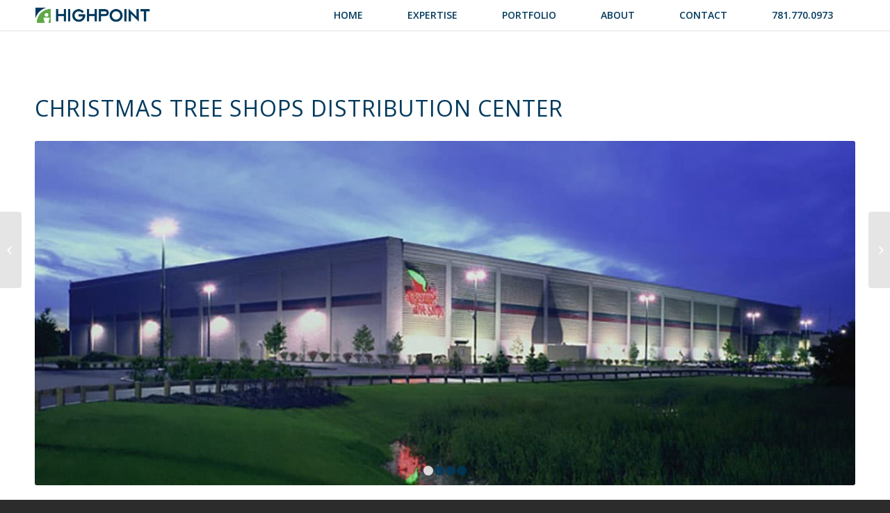

--- FILE ---
content_type: text/html; charset=UTF-8
request_url: https://highpointeng.com/portfolio-item/christmas-tree-shops-distribution-center/
body_size: 11620
content:
<!DOCTYPE html>
<html lang="en-US" class="html_stretched responsive av-preloader-disabled av-default-lightbox  html_header_top html_logo_left html_main_nav_header html_menu_right html_slim html_header_sticky html_header_shrinking html_mobile_menu_tablet html_header_searchicon_disabled html_content_align_center html_header_unstick_top_disabled html_header_stretch_disabled html_av-overlay-side html_av-overlay-side-classic html_av-submenu-noclone html_entry_id_1575 av-no-preview html_text_menu_active ">

<head>
	<meta charset="UTF-8" />
	<!-- Google tag (gtag.js) -->
	<script async src="https://www.googletagmanager.com/gtag/js?id=G-DG1JW6YM3W"></script>
	<script>
	window.dataLayer = window.dataLayer || [];

	function gtag() {
		dataLayer.push(arguments);
	}
	gtag('js', new Date());

	gtag('config', 'G-DG1JW6YM3W');
	</script>
	

	<!-- mobile setting -->
	<meta name="viewport" content="width=device-width, initial-scale=1, maximum-scale=1">

	<!-- Scripts/CSS and wp_head hook -->
	<meta name='robots' content='index, follow, max-image-preview:large, max-snippet:-1, max-video-preview:-1' />
	<style>img:is([sizes="auto" i], [sizes^="auto," i]) { contain-intrinsic-size: 3000px 1500px }</style>
	
	<!-- This site is optimized with the Yoast SEO plugin v26.7 - https://yoast.com/wordpress/plugins/seo/ -->
	<title>Portfolio - Christmas Tree Shops Distribution Center - Highpoint</title>
	<meta name="description" content="Christmas Tree Shops is a multi-phased, one-million sf central distribution facility located in Middleborough, Massachusetts. Click to find out more." />
	<link rel="canonical" href="https://highpointeng.com/portfolio-item/christmas-tree-shops-distribution-center/" />
	<meta property="og:locale" content="en_US" />
	<meta property="og:type" content="article" />
	<meta property="og:title" content="Portfolio - Christmas Tree Shops Distribution Center - Highpoint" />
	<meta property="og:description" content="Christmas Tree Shops is a multi-phased, one-million sf central distribution facility located in Middleborough, Massachusetts. Click to find out more." />
	<meta property="og:url" content="https://highpointeng.com/portfolio-item/christmas-tree-shops-distribution-center/" />
	<meta property="og:site_name" content="Highpoint Engineering" />
	<meta property="article:publisher" content="https://www.facebook.com/Highpoint-Engineering-Inc-177723838939024/" />
	<meta property="article:modified_time" content="2025-06-30T20:55:07+00:00" />
	<meta property="og:image" content="https://highpointeng.com/wp-content/uploads/2022/08/image_cropped_ChristmasTree.jpg" />
	<meta property="og:image:width" content="1500" />
	<meta property="og:image:height" content="630" />
	<meta property="og:image:type" content="image/jpeg" />
	<meta name="twitter:card" content="summary_large_image" />
	<meta name="twitter:label1" content="Est. reading time" />
	<meta name="twitter:data1" content="2 minutes" />
	<script type="application/ld+json" class="yoast-schema-graph">{"@context":"https://schema.org","@graph":[{"@type":"WebPage","@id":"https://highpointeng.com/portfolio-item/christmas-tree-shops-distribution-center/","url":"https://highpointeng.com/portfolio-item/christmas-tree-shops-distribution-center/","name":"Portfolio - Christmas Tree Shops Distribution Center - Highpoint","isPartOf":{"@id":"https://highpointeng.com/#website"},"primaryImageOfPage":{"@id":"https://highpointeng.com/portfolio-item/christmas-tree-shops-distribution-center/#primaryimage"},"image":{"@id":"https://highpointeng.com/portfolio-item/christmas-tree-shops-distribution-center/#primaryimage"},"thumbnailUrl":"https://highpointeng.com/wp-content/uploads/2022/08/image_cropped_ChristmasTree.jpg","datePublished":"2022-09-29T20:11:47+00:00","dateModified":"2025-06-30T20:55:07+00:00","description":"Christmas Tree Shops is a multi-phased, one-million sf central distribution facility located in Middleborough, Massachusetts. Click to find out more.","breadcrumb":{"@id":"https://highpointeng.com/portfolio-item/christmas-tree-shops-distribution-center/#breadcrumb"},"inLanguage":"en-US","potentialAction":[{"@type":"ReadAction","target":["https://highpointeng.com/portfolio-item/christmas-tree-shops-distribution-center/"]}]},{"@type":"ImageObject","inLanguage":"en-US","@id":"https://highpointeng.com/portfolio-item/christmas-tree-shops-distribution-center/#primaryimage","url":"https://highpointeng.com/wp-content/uploads/2022/08/image_cropped_ChristmasTree.jpg","contentUrl":"https://highpointeng.com/wp-content/uploads/2022/08/image_cropped_ChristmasTree.jpg","width":1500,"height":630,"caption":"Christmas Tree Shops in Massachusetts."},{"@type":"BreadcrumbList","@id":"https://highpointeng.com/portfolio-item/christmas-tree-shops-distribution-center/#breadcrumb","itemListElement":[{"@type":"ListItem","position":1,"name":"Home","item":"https://highpointeng.com/home/"},{"@type":"ListItem","position":2,"name":"Christmas Tree Shops Distribution"}]},{"@type":"WebSite","@id":"https://highpointeng.com/#website","url":"https://highpointeng.com/","name":"Highpoint Engineering","description":"Full service civil engineering and consulting firm","publisher":{"@id":"https://highpointeng.com/#organization"},"potentialAction":[{"@type":"SearchAction","target":{"@type":"EntryPoint","urlTemplate":"https://highpointeng.com/?s={search_term_string}"},"query-input":{"@type":"PropertyValueSpecification","valueRequired":true,"valueName":"search_term_string"}}],"inLanguage":"en-US"},{"@type":"Organization","@id":"https://highpointeng.com/#organization","name":"Highpoint Engineering","url":"https://highpointeng.com/","logo":{"@type":"ImageObject","inLanguage":"en-US","@id":"https://highpointeng.com/#/schema/logo/image/","url":"https://highpointeng.com/wp-content/uploads/2018/10/Highpoint-Logo-Web-FullColor.png","contentUrl":"https://highpointeng.com/wp-content/uploads/2018/10/Highpoint-Logo-Web-FullColor.png","width":302,"height":80,"caption":"Highpoint Engineering"},"image":{"@id":"https://highpointeng.com/#/schema/logo/image/"},"sameAs":["https://www.facebook.com/Highpoint-Engineering-Inc-177723838939024/","https://www.linkedin.com/company/highpoint-engineering-inc./about/"]}]}</script>
	<!-- / Yoast SEO plugin. -->


<link rel="alternate" type="application/rss+xml" title="Highpoint Engineering &raquo; Feed" href="https://highpointeng.com/feed/" />
<link rel="alternate" type="application/rss+xml" title="Highpoint Engineering &raquo; Comments Feed" href="https://highpointeng.com/comments/feed/" />

<!-- google webfont font replacement -->

			<script type='text/javascript'>
			(function() {
				var f = document.createElement('link');
				
				f.type 	= 'text/css';
				f.rel 	= 'stylesheet';
				f.href 	= '//fonts.googleapis.com/css?family=Open+Sans:400,600';
				f.id 	= 'avia-google-webfont';
				
				document.getElementsByTagName('head')[0].appendChild(f);
			})();
			
			</script>
			<link rel="stylesheet" href="https://highpointeng.com/wp-content/cache/minify/a5ff7.css" media="all" />

<style id='classic-theme-styles-inline-css' type='text/css'>
/*! This file is auto-generated */
.wp-block-button__link{color:#fff;background-color:#32373c;border-radius:9999px;box-shadow:none;text-decoration:none;padding:calc(.667em + 2px) calc(1.333em + 2px);font-size:1.125em}.wp-block-file__button{background:#32373c;color:#fff;text-decoration:none}
</style>
<style id='global-styles-inline-css' type='text/css'>
:root{--wp--preset--aspect-ratio--square: 1;--wp--preset--aspect-ratio--4-3: 4/3;--wp--preset--aspect-ratio--3-4: 3/4;--wp--preset--aspect-ratio--3-2: 3/2;--wp--preset--aspect-ratio--2-3: 2/3;--wp--preset--aspect-ratio--16-9: 16/9;--wp--preset--aspect-ratio--9-16: 9/16;--wp--preset--color--black: #000000;--wp--preset--color--cyan-bluish-gray: #abb8c3;--wp--preset--color--white: #ffffff;--wp--preset--color--pale-pink: #f78da7;--wp--preset--color--vivid-red: #cf2e2e;--wp--preset--color--luminous-vivid-orange: #ff6900;--wp--preset--color--luminous-vivid-amber: #fcb900;--wp--preset--color--light-green-cyan: #7bdcb5;--wp--preset--color--vivid-green-cyan: #00d084;--wp--preset--color--pale-cyan-blue: #8ed1fc;--wp--preset--color--vivid-cyan-blue: #0693e3;--wp--preset--color--vivid-purple: #9b51e0;--wp--preset--gradient--vivid-cyan-blue-to-vivid-purple: linear-gradient(135deg,rgba(6,147,227,1) 0%,rgb(155,81,224) 100%);--wp--preset--gradient--light-green-cyan-to-vivid-green-cyan: linear-gradient(135deg,rgb(122,220,180) 0%,rgb(0,208,130) 100%);--wp--preset--gradient--luminous-vivid-amber-to-luminous-vivid-orange: linear-gradient(135deg,rgba(252,185,0,1) 0%,rgba(255,105,0,1) 100%);--wp--preset--gradient--luminous-vivid-orange-to-vivid-red: linear-gradient(135deg,rgba(255,105,0,1) 0%,rgb(207,46,46) 100%);--wp--preset--gradient--very-light-gray-to-cyan-bluish-gray: linear-gradient(135deg,rgb(238,238,238) 0%,rgb(169,184,195) 100%);--wp--preset--gradient--cool-to-warm-spectrum: linear-gradient(135deg,rgb(74,234,220) 0%,rgb(151,120,209) 20%,rgb(207,42,186) 40%,rgb(238,44,130) 60%,rgb(251,105,98) 80%,rgb(254,248,76) 100%);--wp--preset--gradient--blush-light-purple: linear-gradient(135deg,rgb(255,206,236) 0%,rgb(152,150,240) 100%);--wp--preset--gradient--blush-bordeaux: linear-gradient(135deg,rgb(254,205,165) 0%,rgb(254,45,45) 50%,rgb(107,0,62) 100%);--wp--preset--gradient--luminous-dusk: linear-gradient(135deg,rgb(255,203,112) 0%,rgb(199,81,192) 50%,rgb(65,88,208) 100%);--wp--preset--gradient--pale-ocean: linear-gradient(135deg,rgb(255,245,203) 0%,rgb(182,227,212) 50%,rgb(51,167,181) 100%);--wp--preset--gradient--electric-grass: linear-gradient(135deg,rgb(202,248,128) 0%,rgb(113,206,126) 100%);--wp--preset--gradient--midnight: linear-gradient(135deg,rgb(2,3,129) 0%,rgb(40,116,252) 100%);--wp--preset--font-size--small: 13px;--wp--preset--font-size--medium: 20px;--wp--preset--font-size--large: 36px;--wp--preset--font-size--x-large: 42px;--wp--preset--spacing--20: 0.44rem;--wp--preset--spacing--30: 0.67rem;--wp--preset--spacing--40: 1rem;--wp--preset--spacing--50: 1.5rem;--wp--preset--spacing--60: 2.25rem;--wp--preset--spacing--70: 3.38rem;--wp--preset--spacing--80: 5.06rem;--wp--preset--shadow--natural: 6px 6px 9px rgba(0, 0, 0, 0.2);--wp--preset--shadow--deep: 12px 12px 50px rgba(0, 0, 0, 0.4);--wp--preset--shadow--sharp: 6px 6px 0px rgba(0, 0, 0, 0.2);--wp--preset--shadow--outlined: 6px 6px 0px -3px rgba(255, 255, 255, 1), 6px 6px rgba(0, 0, 0, 1);--wp--preset--shadow--crisp: 6px 6px 0px rgba(0, 0, 0, 1);}:where(.is-layout-flex){gap: 0.5em;}:where(.is-layout-grid){gap: 0.5em;}body .is-layout-flex{display: flex;}.is-layout-flex{flex-wrap: wrap;align-items: center;}.is-layout-flex > :is(*, div){margin: 0;}body .is-layout-grid{display: grid;}.is-layout-grid > :is(*, div){margin: 0;}:where(.wp-block-columns.is-layout-flex){gap: 2em;}:where(.wp-block-columns.is-layout-grid){gap: 2em;}:where(.wp-block-post-template.is-layout-flex){gap: 1.25em;}:where(.wp-block-post-template.is-layout-grid){gap: 1.25em;}.has-black-color{color: var(--wp--preset--color--black) !important;}.has-cyan-bluish-gray-color{color: var(--wp--preset--color--cyan-bluish-gray) !important;}.has-white-color{color: var(--wp--preset--color--white) !important;}.has-pale-pink-color{color: var(--wp--preset--color--pale-pink) !important;}.has-vivid-red-color{color: var(--wp--preset--color--vivid-red) !important;}.has-luminous-vivid-orange-color{color: var(--wp--preset--color--luminous-vivid-orange) !important;}.has-luminous-vivid-amber-color{color: var(--wp--preset--color--luminous-vivid-amber) !important;}.has-light-green-cyan-color{color: var(--wp--preset--color--light-green-cyan) !important;}.has-vivid-green-cyan-color{color: var(--wp--preset--color--vivid-green-cyan) !important;}.has-pale-cyan-blue-color{color: var(--wp--preset--color--pale-cyan-blue) !important;}.has-vivid-cyan-blue-color{color: var(--wp--preset--color--vivid-cyan-blue) !important;}.has-vivid-purple-color{color: var(--wp--preset--color--vivid-purple) !important;}.has-black-background-color{background-color: var(--wp--preset--color--black) !important;}.has-cyan-bluish-gray-background-color{background-color: var(--wp--preset--color--cyan-bluish-gray) !important;}.has-white-background-color{background-color: var(--wp--preset--color--white) !important;}.has-pale-pink-background-color{background-color: var(--wp--preset--color--pale-pink) !important;}.has-vivid-red-background-color{background-color: var(--wp--preset--color--vivid-red) !important;}.has-luminous-vivid-orange-background-color{background-color: var(--wp--preset--color--luminous-vivid-orange) !important;}.has-luminous-vivid-amber-background-color{background-color: var(--wp--preset--color--luminous-vivid-amber) !important;}.has-light-green-cyan-background-color{background-color: var(--wp--preset--color--light-green-cyan) !important;}.has-vivid-green-cyan-background-color{background-color: var(--wp--preset--color--vivid-green-cyan) !important;}.has-pale-cyan-blue-background-color{background-color: var(--wp--preset--color--pale-cyan-blue) !important;}.has-vivid-cyan-blue-background-color{background-color: var(--wp--preset--color--vivid-cyan-blue) !important;}.has-vivid-purple-background-color{background-color: var(--wp--preset--color--vivid-purple) !important;}.has-black-border-color{border-color: var(--wp--preset--color--black) !important;}.has-cyan-bluish-gray-border-color{border-color: var(--wp--preset--color--cyan-bluish-gray) !important;}.has-white-border-color{border-color: var(--wp--preset--color--white) !important;}.has-pale-pink-border-color{border-color: var(--wp--preset--color--pale-pink) !important;}.has-vivid-red-border-color{border-color: var(--wp--preset--color--vivid-red) !important;}.has-luminous-vivid-orange-border-color{border-color: var(--wp--preset--color--luminous-vivid-orange) !important;}.has-luminous-vivid-amber-border-color{border-color: var(--wp--preset--color--luminous-vivid-amber) !important;}.has-light-green-cyan-border-color{border-color: var(--wp--preset--color--light-green-cyan) !important;}.has-vivid-green-cyan-border-color{border-color: var(--wp--preset--color--vivid-green-cyan) !important;}.has-pale-cyan-blue-border-color{border-color: var(--wp--preset--color--pale-cyan-blue) !important;}.has-vivid-cyan-blue-border-color{border-color: var(--wp--preset--color--vivid-cyan-blue) !important;}.has-vivid-purple-border-color{border-color: var(--wp--preset--color--vivid-purple) !important;}.has-vivid-cyan-blue-to-vivid-purple-gradient-background{background: var(--wp--preset--gradient--vivid-cyan-blue-to-vivid-purple) !important;}.has-light-green-cyan-to-vivid-green-cyan-gradient-background{background: var(--wp--preset--gradient--light-green-cyan-to-vivid-green-cyan) !important;}.has-luminous-vivid-amber-to-luminous-vivid-orange-gradient-background{background: var(--wp--preset--gradient--luminous-vivid-amber-to-luminous-vivid-orange) !important;}.has-luminous-vivid-orange-to-vivid-red-gradient-background{background: var(--wp--preset--gradient--luminous-vivid-orange-to-vivid-red) !important;}.has-very-light-gray-to-cyan-bluish-gray-gradient-background{background: var(--wp--preset--gradient--very-light-gray-to-cyan-bluish-gray) !important;}.has-cool-to-warm-spectrum-gradient-background{background: var(--wp--preset--gradient--cool-to-warm-spectrum) !important;}.has-blush-light-purple-gradient-background{background: var(--wp--preset--gradient--blush-light-purple) !important;}.has-blush-bordeaux-gradient-background{background: var(--wp--preset--gradient--blush-bordeaux) !important;}.has-luminous-dusk-gradient-background{background: var(--wp--preset--gradient--luminous-dusk) !important;}.has-pale-ocean-gradient-background{background: var(--wp--preset--gradient--pale-ocean) !important;}.has-electric-grass-gradient-background{background: var(--wp--preset--gradient--electric-grass) !important;}.has-midnight-gradient-background{background: var(--wp--preset--gradient--midnight) !important;}.has-small-font-size{font-size: var(--wp--preset--font-size--small) !important;}.has-medium-font-size{font-size: var(--wp--preset--font-size--medium) !important;}.has-large-font-size{font-size: var(--wp--preset--font-size--large) !important;}.has-x-large-font-size{font-size: var(--wp--preset--font-size--x-large) !important;}
:where(.wp-block-post-template.is-layout-flex){gap: 1.25em;}:where(.wp-block-post-template.is-layout-grid){gap: 1.25em;}
:where(.wp-block-columns.is-layout-flex){gap: 2em;}:where(.wp-block-columns.is-layout-grid){gap: 2em;}
:root :where(.wp-block-pullquote){font-size: 1.5em;line-height: 1.6;}
</style>
<link rel="stylesheet" href="https://highpointeng.com/wp-content/cache/minify/838d1.css" media="all" />

<script src="https://highpointeng.com/wp-content/cache/minify/818c0.js"></script>


<link rel="https://api.w.org/" href="https://highpointeng.com/wp-json/" /><link rel="EditURI" type="application/rsd+xml" title="RSD" href="https://highpointeng.com/xmlrpc.php?rsd" />
<meta name="generator" content="WordPress 6.8.3" />
<link rel='shortlink' href='https://highpointeng.com/?p=1575' />
<link rel="alternate" title="oEmbed (JSON)" type="application/json+oembed" href="https://highpointeng.com/wp-json/oembed/1.0/embed?url=https%3A%2F%2Fhighpointeng.com%2Fportfolio-item%2Fchristmas-tree-shops-distribution-center%2F" />
<link rel="alternate" title="oEmbed (XML)" type="text/xml+oembed" href="https://highpointeng.com/wp-json/oembed/1.0/embed?url=https%3A%2F%2Fhighpointeng.com%2Fportfolio-item%2Fchristmas-tree-shops-distribution-center%2F&#038;format=xml" />
		<script>
			( function() {
				window.onpageshow = function( event ) {
					// Defined window.wpforms means that a form exists on a page.
					// If so and back/forward button has been clicked,
					// force reload a page to prevent the submit button state stuck.
					if ( typeof window.wpforms !== 'undefined' && event.persisted ) {
						window.location.reload();
					}
				};
			}() );
		</script>
		<link rel="profile" href="http://gmpg.org/xfn/11" />
<link rel="alternate" type="application/rss+xml" title="Highpoint Engineering RSS2 Feed" href="https://highpointeng.com/feed/" />
<link rel="pingback" href="https://highpointeng.com/xmlrpc.php" />
<!--[if lt IE 9]><script src="https://highpointeng.com/wp-content/themes/enfold/js/html5shiv.js"></script><![endif]-->
<link rel="icon" href="https://highpointeng.com/wp-content/uploads/2018/07/Favicon.png" type="image/png">
<!-- Custom CSS -->
<style>
.portfolio-all {
	font-weight: 900;
	color: black;
	display: block;
	margin-top: 20px;
	text-align: center;
}
.avia-caption.av-slideshow-caption {
    top: 50%;
    bottom: initial;
    left: 50%;
    transform: translate(-50%, -50%);
}
#unified-h-design-slider .avia-inner-caption {
    background: #000;
    filter: alpha(opacity = 80);
    background: rgba(0, 0, 0, 0.5);
    display: inline-block;
    margin: 0 0 1px 0;
    padding: 25px;
    float: right;
}
#unified-h-no-p .template-page.content.av-content-full.alpha.units {
    padding-bottom: 0;
}
#unified-h-design-slider .caption_framed .slideshow_caption .avia-caption-content p, #unified-h-design-slider .caption_framed .slideshow_caption .avia-caption-title, #unified-h-design-slider .avia-caption .avia-caption-content p, #unified-h-design-slider .avia-caption .avia-caption-title{
    background: initial;
  	filter:none;
  	padding:0;
}
#unified-h-design-slider h2.avia-caption-title {
    font-size: 18px;
    line-height: 1.2em;
    letter-spacing: 1px;
    font-weight: 600 !important;
}

#unified-h-design-slider .avia-slideshow li img {
    max-height: 500px;
    object-fit: cover;
}

#unified-h-design-slider .avia-caption-content {
    margin-top: .3em;
    color: rgba(255, 255, 255, .95);
    font-size: 14px;
    line-height: 1.5em;
}

#unified-h-design-slider .avia-caption-content p{
	font-weight: 400 !important;
}

#unified-h-design-slider .avia-caption.av-slideshow-caption {
    bottom: 0;
    left: 0;
    right: 0;
    position: absolute;
    transform: initial;
    top: initial;
    padding: 20px;
}


#unified-h-design-slider .avia-slideshow-dots.avia-slideshow-controls {
    display: none;
}

#unified-h-design-content h1.av-special-heading-tag, #unified-h-design-content h2.av-special-heading-tag, #unified-h-design-content h3.av-special-heading-tag, #unified-h-design-content h4.av-special-heading-tag {
    font-weight: bold;
    color: #302b2b !important;
}
#unified-h-design-content h1.av-special-heading-tag{
	font-size: 24px !important;
}
#unified-h-design-content h2.av-special-heading-tag{
	font-size: 20px !important;
}
#unified-h-design-content h3.av-special-heading-tag{
	font-size: 18px!important;
}
#unified-h-design-content h4.av-special-heading-tag{
	font-size: 16px!important;
}

#unified-h-design-content .av-special-heading {
	margin-top: 30px;
}

@media only screen and (max-width: 767px) {
    #unified-h-design-slider {
        border-top: none;
        padding-top: 30px;
    }
}

@media only screen and (max-width: 480px) {
    #unified-h-design-slider .avia-inner-caption {
        display: none !important;
    }
}


</style>
<!-- Generated by https://wordpress.org/plugins/theme-junkie-custom-css/ -->

<!-- To speed up the rendering and to display the site as fast as possible to the user we include some styles and scripts for above the fold content inline -->
<script type="text/javascript">'use strict';var avia_is_mobile=!1;if(/Android|webOS|iPhone|iPad|iPod|BlackBerry|IEMobile|Opera Mini/i.test(navigator.userAgent)&&'ontouchstart' in document.documentElement){avia_is_mobile=!0;document.documentElement.className+=' avia_mobile '}
else{document.documentElement.className+=' avia_desktop '};document.documentElement.className+=' js_active ';(function(){var e=['-webkit-','-moz-','-ms-',''],n='';for(var t in e){if(e[t]+'transform' in document.documentElement.style){document.documentElement.className+=' avia_transform ';n=e[t]+'transform'};if(e[t]+'perspective' in document.documentElement.style)document.documentElement.className+=' avia_transform3d '};if(typeof document.getElementsByClassName=='function'&&typeof document.documentElement.getBoundingClientRect=='function'&&avia_is_mobile==!1){if(n&&window.innerHeight>0){setTimeout(function(){var e=0,o={},a=0,t=document.getElementsByClassName('av-parallax'),i=window.pageYOffset||document.documentElement.scrollTop;for(e=0;e<t.length;e++){t[e].style.top='0px';o=t[e].getBoundingClientRect();a=Math.ceil((window.innerHeight+i-o.top)*0.3);t[e].style[n]='translate(0px, '+a+'px)';t[e].style.top='auto';t[e].className+=' enabled-parallax '}},50)}}})();</script>		<style type="text/css" id="wp-custom-css">
			/* WPTS #12908 - adjust portfolio view for tablet view */
@media only screen and (min-width:768px) and (max-width:989px) {
  .home.page-id-12 #portfolio     .no_margin.av_one_fourth {
		width: 50%;
	}
  .home.page-id-12 #portfolio  .flex_column_table {
		display: block;
	}
	.home.page-id-12 #portfolio  .flex_column_table .no_margin.av_one_fourth {
		display: inline-block;
	}
}
/* WPTS #12908 - end */		</style>
		<style type='text/css'>
@font-face {font-family: 'entypo-fontello'; font-weight: normal; font-style: normal;
src: url('https://highpointeng.com/wp-content/themes/enfold/config-templatebuilder/avia-template-builder/assets/fonts/entypo-fontello.eot');
src: url('https://highpointeng.com/wp-content/themes/enfold/config-templatebuilder/avia-template-builder/assets/fonts/entypo-fontello.eot?#iefix') format('embedded-opentype'), 
url('https://highpointeng.com/wp-content/themes/enfold/config-templatebuilder/avia-template-builder/assets/fonts/entypo-fontello.woff') format('woff'), 
url('https://highpointeng.com/wp-content/themes/enfold/config-templatebuilder/avia-template-builder/assets/fonts/entypo-fontello.ttf') format('truetype'), 
url('https://highpointeng.com/wp-content/themes/enfold/config-templatebuilder/avia-template-builder/assets/fonts/entypo-fontello.svg#entypo-fontello') format('svg');
} #top .avia-font-entypo-fontello, body .avia-font-entypo-fontello, html body [data-av_iconfont='entypo-fontello']:before{ font-family: 'entypo-fontello'; }
</style>

<!--
Debugging Info for Theme support: 

Theme: Enfold
Version: 4.3
Installed: enfold
AviaFramework Version: 4.7
AviaBuilder Version: 0.9.5
aviaElementManager Version: 1.0
- - - - - - - - - - -
ChildTheme: Enfold Child
ChildTheme Version: 1.0
ChildTheme Installed: enfold

ML:1024-PU:18-PLA:16
WP:6.8.3
Compress: CSS:all theme files - JS:all theme files
Updates: enabled
PLAu:15
-->
</head>



<body id="top" class="wp-singular portfolio-template-default single single-portfolio postid-1575 wp-theme-enfold wp-child-theme-enfold-child  rtl_columns stretched open_sans" itemscope="itemscope" itemtype="https://schema.org/WebPage" >

	
	<div id='wrap_all'>

		
<header id='header' class='all_colors header_color light_bg_color  av_header_top av_logo_left av_main_nav_header av_menu_right av_slim av_header_sticky av_header_shrinking av_header_stretch_disabled av_mobile_menu_tablet av_header_searchicon_disabled av_header_unstick_top_disabled av_bottom_nav_disabled  av_alternate_logo_active av_header_border_disabled'  role="banner" itemscope="itemscope" itemtype="https://schema.org/WPHeader" >

		<div  id='header_main' class='container_wrap container_wrap_logo'>
	
        <div class='container av-logo-container'><div class='inner-container'><span class='logo'><a href='https://highpointeng.com/'><img height='100' width='300' src='https://highpointeng.com/wp-content/uploads/2018/10/Highpoint-Logo-Web-FullColor.png' alt='Highpoint Engineering' /></a></span><nav class='main_menu' data-selectname='Select a page'  role="navigation" itemscope="itemscope" itemtype="https://schema.org/SiteNavigationElement" ><div class="avia-menu av-main-nav-wrap"><ul id="avia-menu" class="menu av-main-nav"><li id="menu-item-69" class="menu-item menu-item-type-post_type menu-item-object-page menu-item-home menu-item-top-level menu-item-top-level-1"><a href="https://highpointeng.com/" itemprop="url"><span class="avia-bullet"></span><span class="avia-menu-text">Home</span><span class="avia-menu-fx"><span class="avia-arrow-wrap"><span class="avia-arrow"></span></span></span></a></li>
<li id="menu-item-726" class="menu-item menu-item-type-custom menu-item-object-custom menu-item-has-children menu-item-top-level menu-item-top-level-2"><a href="#" itemprop="url"><span class="avia-bullet"></span><span class="avia-menu-text">Expertise</span><span class="avia-menu-fx"><span class="avia-arrow-wrap"><span class="avia-arrow"></span></span></span></a>


<ul class="sub-menu">
	<li id="menu-item-710" class="menu-item menu-item-type-post_type menu-item-object-page"><a href="https://highpointeng.com/land-planning/" itemprop="url"><span class="avia-bullet"></span><span class="avia-menu-text">Land Planning</span></a></li>
	<li id="menu-item-711" class="menu-item menu-item-type-post_type menu-item-object-page"><a href="https://highpointeng.com/permit-expediting/" itemprop="url"><span class="avia-bullet"></span><span class="avia-menu-text">Permit Expediting</span></a></li>
	<li id="menu-item-708" class="menu-item menu-item-type-post_type menu-item-object-page"><a href="https://highpointeng.com/civil-engineering/" itemprop="url"><span class="avia-bullet"></span><span class="avia-menu-text">Civil Engineering</span></a></li>
	<li id="menu-item-709" class="menu-item menu-item-type-post_type menu-item-object-page"><a href="https://highpointeng.com/consulting/" itemprop="url"><span class="avia-bullet"></span><span class="avia-menu-text">Consulting</span></a></li>
	<li id="menu-item-2422" class="menu-item menu-item-type-custom menu-item-object-custom"><a href="https://highpointeng.com/drone-aerial-service-line/" itemprop="url"><span class="avia-bullet"></span><span class="avia-menu-text">Drone Aerial Serivce</span></a></li>
	<li id="menu-item-2034" class="menu-item menu-item-type-post_type menu-item-object-page"><a href="https://highpointeng.com/stormwater-inspections/" itemprop="url"><span class="avia-bullet"></span><span class="avia-menu-text">Stormwater Inspections</span></a></li>
	<li id="menu-item-2637" class="menu-item menu-item-type-post_type menu-item-object-page"><a href="https://highpointeng.com/landscape-architecture/" itemprop="url"><span class="avia-bullet"></span><span class="avia-menu-text">Landscape Architecture</span></a></li>
</ul>
</li>
<li id="menu-item-67" class="menu-item menu-item-type-post_type menu-item-object-page menu-item-top-level menu-item-top-level-3"><a href="https://highpointeng.com/portfolio/" itemprop="url"><span class="avia-bullet"></span><span class="avia-menu-text">Portfolio</span><span class="avia-menu-fx"><span class="avia-arrow-wrap"><span class="avia-arrow"></span></span></span></a></li>
<li id="menu-item-66" class="menu-item menu-item-type-post_type menu-item-object-page menu-item-has-children menu-item-top-level menu-item-top-level-4"><a href="https://highpointeng.com/about/" itemprop="url"><span class="avia-bullet"></span><span class="avia-menu-text">About</span><span class="avia-menu-fx"><span class="avia-arrow-wrap"><span class="avia-arrow"></span></span></span></a>


<ul class="sub-menu">
	<li id="menu-item-99" class="menu-item menu-item-type-post_type menu-item-object-page"><a href="https://highpointeng.com/about/" itemprop="url"><span class="avia-bullet"></span><span class="avia-menu-text">About</span></a></li>
	<li id="menu-item-98" class="menu-item menu-item-type-post_type menu-item-object-page"><a href="https://highpointeng.com/team/" itemprop="url"><span class="avia-bullet"></span><span class="avia-menu-text">Team</span></a></li>
	<li id="menu-item-1167" class="menu-item menu-item-type-post_type menu-item-object-page"><a href="https://highpointeng.com/careers/" itemprop="url"><span class="avia-bullet"></span><span class="avia-menu-text">Careers</span></a></li>
</ul>
</li>
<li id="menu-item-65" class="menu-item menu-item-type-post_type menu-item-object-page menu-item-top-level menu-item-top-level-5"><a href="https://highpointeng.com/contact/" itemprop="url"><span class="avia-bullet"></span><span class="avia-menu-text">Contact</span><span class="avia-menu-fx"><span class="avia-arrow-wrap"><span class="avia-arrow"></span></span></span></a></li>
<li id="menu-item-1870" class="menu-item menu-item-type-custom menu-item-object-custom menu-item-top-level menu-item-top-level-6"><a href="tel:+7817700973" itemprop="url"><span class="avia-bullet"></span><span class="avia-menu-text">781.770.0973</span><span class="avia-menu-fx"><span class="avia-arrow-wrap"><span class="avia-arrow"></span></span></span></a></li>
<li class="av-burger-menu-main menu-item-avia-special ">
	        			<a href="#">
							<span class="av-hamburger av-hamburger--spin av-js-hamburger">
					        <span class="av-hamburger-box">
						          <span class="av-hamburger-inner"></span>
						          <strong>Menu</strong>
					        </span>
							</span>
						</a>
	        		   </li></ul></div></nav></div> </div> 
		<!-- end container_wrap-->
		</div>
		
		<div class='header_bg'></div>

<!-- end header -->
</header>

		<div id='main' class='all_colors' data-scroll-offset='88'>

			<div  class='main_color container_wrap_first container_wrap fullsize'   ><div class='container' ><main  role="main" itemprop="mainContentOfPage"  class='template-page content  av-content-full alpha units'><div class='post-entry post-entry-type-page post-entry-1575'><div class='entry-content-wrapper clearfix'><div class="flex_column av_one_full  flex_column_div av-zero-column-padding first  avia-builder-el-0  el_before_av_section  avia-builder-el-no-sibling  " style='border-radius:0px; '><div style='padding-bottom:10px; color:#00395d;font-size:32px;' class='av-special-heading av-special-heading-h1 custom-color-heading blockquote modern-quote  avia-builder-el-1  el_before_av_slideshow  avia-builder-el-first   av-inherit-size '><h1 class='av-special-heading-tag '  itemprop="headline"  >Christmas Tree Shops Distribution Center</h1><div class='special-heading-border'><div class='special-heading-inner-border' style='border-color:#00395d'></div></div></div>
<div  data-size='featured_large'  data-lightbox_size='large'  data-animation='slide'  data-ids='1778,1779,1780,1781'  data-video_counter='0'  data-autoplay='true'  data-bg_slider='false'  data-slide_height=''  data-handle='av_slideshow'  data-interval='5'  data-class=' avia-builder-el-2  el_after_av_heading  el_before_av_textblock  '  data-css_id=''  data-scroll_down=''  data-control_layout='av-control-default'  data-custom_markup=''  data-perma_caption=''  data-autoplay_stopper=''  data-image_attachment=''  data-min_height='0px'  data-default-height='42'  class='avia-slideshow avia-slideshow-1  av-control-default av-default-height-applied avia-slideshow-featured_large av_slideshow  avia-builder-el-2  el_after_av_heading  el_before_av_textblock   avia-slide-slider '  itemprop="ImageObject" itemscope="itemscope" itemtype="https://schema.org/ImageObject" ><ul class='avia-slideshow-inner' style='padding-bottom: 42%;'><li  class=' slide-1 ' ><div data-rel='slideshow-1' class='avia-slide-wrap'  ><img src='https://highpointeng.com/wp-content/uploads/2022/09/image_cropped_ChristmasTree-1-1-1500x630.jpg' width='1500' height='630' title='Industrial Christmas Tree Shops Massachusetts 1' alt='Christmas Tree Shops in Massachusetts.'  itemprop="thumbnailUrl"   /></div></li><li  class=' slide-2 ' ><div data-rel='slideshow-1' class='avia-slide-wrap'  ><img src='https://highpointeng.com/wp-content/uploads/2022/09/image_cropped_ChristmasTree-2-1-1500x630.jpg' width='1500' height='630' title='Industrial Christmas Tree Shops Massachusetts 2' alt='Christmas Tree Shops in Massachusetts.'  itemprop="thumbnailUrl"   /></div></li><li  class=' slide-3 ' ><div data-rel='slideshow-1' class='avia-slide-wrap'  ><img src='https://highpointeng.com/wp-content/uploads/2022/09/image_cropped_ChristmasTree-3-1-1500x630.jpg' width='1500' height='630' title='Industrial Christmas Tree Shops Distribution Center Massachusetts 3' alt='Christmas Tree Shops in Massachusetts.'  itemprop="thumbnailUrl"   /></div></li><li  class=' slide-4 ' ><div data-rel='slideshow-1' class='avia-slide-wrap'  ><img src='https://highpointeng.com/wp-content/uploads/2022/09/image_cropped_ChristmasTree-4-1-1500x630.jpg' width='1500' height='630' title='Industrial Christmas Tree Shops Distribution Center Massachusetts 4' alt='Christmas Tree Shops in Massachusetts.'  itemprop="thumbnailUrl"   /></div></li></ul><div class='avia-slideshow-arrows avia-slideshow-controls'><a href='#prev' class='prev-slide' aria-hidden='true' data-av_icon='' data-av_iconfont='entypo-fontello'>Previous</a><a href='#next' class='next-slide' aria-hidden='true' data-av_icon='' data-av_iconfont='entypo-fontello'>Next</a></div><div class='avia-slideshow-dots avia-slideshow-controls'><a href='#1' class='goto-slide active' >1</a><a href='#2' class='goto-slide ' >2</a><a href='#3' class='goto-slide ' >3</a><a href='#4' class='goto-slide ' >4</a></div></div>
<section class="av_textblock_section "  itemscope="itemscope" itemtype="https://schema.org/CreativeWork" ><div class='avia_textblock  '   itemprop="text" ><p><strong>Location: </strong>Middleborough, MA<br />
<strong>Client: </strong>Campanelli Companies<br />
<strong>Market Sector: </strong>Industrial</p>
<p>Christmas Tree Shops (now owned by Bed, Bath, and Beyond) is a multi-phased, one-million sf central distribution facility located in Middleborough, Massachusetts. Located within the Campanelli Industrial Park, this distribution facility is presently constructed at 750,000 sf, and recently underwent office and site/warehouse renovations to support the relocation of the company headquarters from Yarmouth, Massachusetts.</p>
<p><a href="https://highpointeng.com/">Highpoint</a> team members developed site <a href="https://highpointeng.com/civil-engineering/">engineering</a> designs for two different phases of the project, including obtaining site planning and engineering approvals from municipal agencies. This included developing mitigation measures to address abutter concerns such as preservation of natural vegetation along the property line, supplemented with earth berms and vegetative screening to reduce noise and lighting impacts.</p>
</div></section></div></div></div></main><!-- close content main element --></div></div><div id='portfolio' class='avia-section main_color avia-section-default avia-no-border-styling avia-bg-style-scroll  avia-builder-el-4  el_after_av_one_full  avia-builder-el-last   container_wrap fullsize' style = 'background-image: '  ><div class='container' ><div class='template-page content  av-content-full alpha units'><div class='post-entry post-entry-type-page post-entry-1575'><div class='entry-content-wrapper clearfix'>
<div style='padding-bottom:10px; color:#636363;font-size:28px;' class='av-special-heading av-special-heading-h3 custom-color-heading blockquote modern-quote modern-centered  avia-builder-el-5  el_before_av_hr  avia-builder-el-first   av-inherit-size '><h3 class='av-special-heading-tag '  itemprop="headline"  >OTHER PROJECTS</h3><div class='special-heading-border'><div class='special-heading-inner-border' style='border-color:#636363'></div></div></div>
<div style='height:20px' class='hr hr-invisible   avia-builder-el-6  el_after_av_heading  el_before_av_portfolio  avia-builder-el-last '><span class='hr-inner ' ><span class='hr-inner-style'></span></span></div>
<div class=' grid-sort-container isotope   no_margin-container with-title-container grid-total-odd grid-col-3 grid-links-' data-portfolio-id='1'><div data-ajax-id='1205' class=' grid-entry flex_column isotope-item all_sort no_margin post-entry post-entry-1205 grid-entry-overview grid-loop-1 grid-parity-odd  science-technology_sort  av_one_third first default_av_fullwidth '><article class='main_color inner-entry'  itemscope="itemscope" itemtype="https://schema.org/CreativeWork" ><a href='https://highpointeng.com/portfolio-item/devens/' title='Devens | Life Sciences &amp; Bio-Manufacturing Campus'  data-rel='grid-1' class='grid-image avia-hover-fx'><img loading="lazy" decoding="async" width="495" height="400" src="https://highpointeng.com/wp-content/uploads/2021/06/HighpointEngineering-ST-Devens-Sitemap-495x400.jpg" class="attachment-portfolio size-portfolio wp-post-image" alt="Life Sciences &amp; Bio-Manufacturing Campus in Devens, Massachusetts." /></a><div class='grid-content'><div class='avia-arrow'></div><header class="entry-content-header"><h3 class='grid-entry-title entry-title'  itemprop="headline" ><a href='https://highpointeng.com/portfolio-item/devens/' title='Devens | Life Sciences &amp; Bio-Manufacturing Campus'>Devens | Life Sciences & Bio-Manufacturing Campus</a></h3></header></div><footer class="entry-footer"></footer></article></div><div data-ajax-id='1236' class=' grid-entry flex_column isotope-item all_sort no_margin post-entry post-entry-1236 grid-entry-overview grid-loop-2 grid-parity-even  science-technology_sort  av_one_third  default_av_fullwidth '><article class='main_color inner-entry'  itemscope="itemscope" itemtype="https://schema.org/CreativeWork" ><a href='https://highpointeng.com/portfolio-item/1366-technologies/' title='1366 Technologies'  data-rel='grid-1' class='grid-image avia-hover-fx'><img loading="lazy" decoding="async" width="495" height="400" src="https://highpointeng.com/wp-content/uploads/2021/06/HighpointEngineering-ST-1366Technologies-Aerial-495x400.jpg" class="attachment-portfolio size-portfolio wp-post-image" alt="1366 Technologies located in Bedford, Massachusetts." /></a><div class='grid-content'><div class='avia-arrow'></div><header class="entry-content-header"><h3 class='grid-entry-title entry-title'  itemprop="headline" ><a href='https://highpointeng.com/portfolio-item/1366-technologies/' title='1366 Technologies'>1366 Technologies</a></h3></header></div><footer class="entry-footer"></footer></article></div><div data-ajax-id='1251' class=' grid-entry flex_column isotope-item all_sort no_margin post-entry post-entry-1251 grid-entry-overview grid-loop-3 grid-parity-odd  post-entry-last  science-technology_sort  av_one_third  default_av_fullwidth '><article class='main_color inner-entry'  itemscope="itemscope" itemtype="https://schema.org/CreativeWork" ><a href='https://highpointeng.com/portfolio-item/30-bearfoot-road/' title='30 Bearfoot Road'  data-rel='grid-1' class='grid-image avia-hover-fx'><img loading="lazy" decoding="async" width="495" height="400" src="https://highpointeng.com/wp-content/uploads/2021/06/HighpointEngineering-ST-30BearfootRoad-Aerial-495x400.jpg" class="attachment-portfolio size-portfolio wp-post-image" alt="31 Bearfoot Road is a biomanufacturing facility in Northborough, Massachusetts." /></a><div class='grid-content'><div class='avia-arrow'></div><header class="entry-content-header"><h3 class='grid-entry-title entry-title'  itemprop="headline" ><a href='https://highpointeng.com/portfolio-item/30-bearfoot-road/' title='30 Bearfoot Road'>30 Bearfoot Road</a></h3></header></div><footer class="entry-footer"></footer></article></div></div>
</p>
<div class="portfolio-all">Check out our full portfolio of projects <a href="/portfolio/">here</a>.</div></div></div></div><!-- close content main div --> <!-- section close by builder template -->		</div><!--end builder template--></div><!-- close default .container_wrap element -->						<div class='container_wrap footer_color' id='footer'>

					<div class='container'>
                    
                    	<!-- <span class='footer-logo'><img src="https://highpointeng.com/wp-content/uploads/2018/04/logo-1.png" alt="Highpoint" /></span> -->

						<div class='flex_column av_one_third  first el_before_av_one_third'><section id="text-4" class="widget clearfix widget_text"><h3 class="widgettitle">ADDRESS</h3>			<div class="textwidget"><p style="text-align: center;">980 Washington Street | Suite 216<br />
Dedham, MA 02026</p>
</div>
		<span class="seperator extralight-border"></span></section></div><div class='flex_column av_one_third  el_after_av_one_third  el_before_av_one_third '><section id="text-3" class="widget clearfix widget_text"><h3 class="widgettitle">HOURS</h3>			<div class="textwidget"><p style="text-align: center;">Monday &#8211; Friday<br />
8 AM &#8211; 5 PM</p>
</div>
		<span class="seperator extralight-border"></span></section></div><div class='flex_column av_one_third  el_after_av_one_third  el_before_av_one_third '><section id="text-2" class="widget clearfix widget_text"><h3 class="widgettitle">PHONE NUMBER</h3>			<div class="textwidget"><p><a style="color: white!important; font-weight: 900; text-align: center; display: block;" href="tel:+7817700973">781.770.0973</a></p>
</div>
		<span class="seperator extralight-border"></span></section></div>

					</div>


				<!-- ####### END FOOTER CONTAINER ####### -->
				</div>

	


			

			
				<footer class='container_wrap socket_color' id='socket'  role="contentinfo" itemscope="itemscope" itemtype="https://schema.org/WPFooter" >
                    <div class='container'>

                        <span class='copyright'>Copyright © 2025 Highpoint Engineering. All rights reserved. Website by Nickerson</span>

                        <ul class='noLightbox social_bookmarks icon_count_2'><li class='social_bookmarks_linkedin av-social-link-linkedin social_icon_1'><a target='_blank' href='https://www.linkedin.com/company/highpoint-engineering-inc./about/' aria-hidden='true' data-av_icon='' data-av_iconfont='entypo-fontello' title='Linkedin'><span class='avia_hidden_link_text'>Linkedin</span></a></li><li class='social_bookmarks_facebook av-social-link-facebook social_icon_2'><a target='_blank' href='https://www.facebook.com/Highpoint-Engineering-Inc-177723838939024/' aria-hidden='true' data-av_icon='' data-av_iconfont='entypo-fontello' title='Facebook'><span class='avia_hidden_link_text'>Facebook</span></a></li></ul>                        
                        <span class='socket-logo'><img src="https://highpointeng.com/wp-content/uploads/2018/04/logo-1.png" alt="Highpoint" /></span>

                    </div>

	            <!-- ####### END SOCKET CONTAINER ####### -->
				</footer>


					<!-- end main -->
		</div>
		
		<a class='avia-post-nav avia-post-prev with-image' href='https://highpointeng.com/portfolio-item/1021-kingstons-place/' >    <span class='label iconfont' aria-hidden='true' data-av_icon='' data-av_iconfont='entypo-fontello'></span>    <span class='entry-info-wrap'>        <span class='entry-info'>            <span class='entry-title'>1021 Kingston’s Place</span>            <span class='entry-image'><img width="80" height="80" src="https://highpointeng.com/wp-content/uploads/2022/08/image_cropped_1021KingstonsPlace-80x80.jpg" class="attachment-thumbnail size-thumbnail wp-post-image" alt="1021 Kingston’s Place is a redevelopment of a gravel mining facility located in Massachusetts." decoding="async" loading="lazy" srcset="https://highpointeng.com/wp-content/uploads/2022/08/image_cropped_1021KingstonsPlace-80x80.jpg 80w, https://highpointeng.com/wp-content/uploads/2022/08/image_cropped_1021KingstonsPlace-36x36.jpg 36w, https://highpointeng.com/wp-content/uploads/2022/08/image_cropped_1021KingstonsPlace-180x180.jpg 180w, https://highpointeng.com/wp-content/uploads/2022/08/image_cropped_1021KingstonsPlace-120x120.jpg 120w, https://highpointeng.com/wp-content/uploads/2022/08/image_cropped_1021KingstonsPlace-450x450.jpg 450w" sizes="auto, (max-width: 80px) 100vw, 80px" /></span>        </span>    </span></a><a class='avia-post-nav avia-post-next with-image' href='https://highpointeng.com/portfolio-item/jordan-hospital/' >    <span class='label iconfont' aria-hidden='true' data-av_icon='' data-av_iconfont='entypo-fontello'></span>    <span class='entry-info-wrap'>        <span class='entry-info'>            <span class='entry-image'><img width="80" height="80" src="https://highpointeng.com/wp-content/uploads/2022/10/image_cropped_JordanHospital-5-80x80.jpg" class="attachment-thumbnail size-thumbnail wp-post-image" alt="Medical office building on the Jordan Hospital Campus, in Plymouth, MA." decoding="async" loading="lazy" srcset="https://highpointeng.com/wp-content/uploads/2022/10/image_cropped_JordanHospital-5-80x80.jpg 80w, https://highpointeng.com/wp-content/uploads/2022/10/image_cropped_JordanHospital-5-36x36.jpg 36w, https://highpointeng.com/wp-content/uploads/2022/10/image_cropped_JordanHospital-5-180x180.jpg 180w, https://highpointeng.com/wp-content/uploads/2022/10/image_cropped_JordanHospital-5-120x120.jpg 120w, https://highpointeng.com/wp-content/uploads/2022/10/image_cropped_JordanHospital-5-450x450.jpg 450w" sizes="auto, (max-width: 80px) 100vw, 80px" /></span>            <span class='entry-title'>Jordan Hospital</span>        </span>    </span></a><!-- end wrap_all --></div>

<a href='#top' title='Scroll to top' id='scroll-top-link' aria-hidden='true' data-av_icon='' data-av_iconfont='entypo-fontello'><span class="avia_hidden_link_text">Scroll to top</span></a>

<div id="fb-root"></div>

<script type="speculationrules">
{"prefetch":[{"source":"document","where":{"and":[{"href_matches":"\/*"},{"not":{"href_matches":["\/wp-*.php","\/wp-admin\/*","\/wp-content\/uploads\/*","\/wp-content\/*","\/wp-content\/plugins\/*","\/wp-content\/themes\/enfold-child\/*","\/wp-content\/themes\/enfold\/*","\/*\\?(.+)"]}},{"not":{"selector_matches":"a[rel~=\"nofollow\"]"}},{"not":{"selector_matches":".no-prefetch, .no-prefetch a"}}]},"eagerness":"conservative"}]}
</script>

<script type='text/javascript'>
 /* <![CDATA[ */  
var avia_framework_globals = avia_framework_globals || {};
	avia_framework_globals.gmap_api = 'AIzaSyBxn4C4yUXMLZbHlO-v1GE7eHk4NAh0l0g';
	avia_framework_globals.gmap_maps_loaded = 'https://maps.googleapis.com/maps/api/js?v=3.30&key=AIzaSyBxn4C4yUXMLZbHlO-v1GE7eHk4NAh0l0g&callback=aviaOnGoogleMapsLoaded';
	avia_framework_globals.gmap_builder_maps_loaded = 'https://maps.googleapis.com/maps/api/js?v=3.30&key=AIzaSyBxn4C4yUXMLZbHlO-v1GE7eHk4NAh0l0g&callback=av_builder_maps_loaded';
	avia_framework_globals.gmap_backend_maps_loaded = 'https://maps.googleapis.com/maps/api/js?v=3.30&callback=av_backend_maps_loaded';
	avia_framework_globals.gmap_source = 'https://maps.googleapis.com/maps/api/js?v=3.30&key=AIzaSyBxn4C4yUXMLZbHlO-v1GE7eHk4NAh0l0g';
/* ]]> */ 
</script>	

 <script type='text/javascript'>
 /* <![CDATA[ */  
var avia_framework_globals = avia_framework_globals || {};
    avia_framework_globals.frameworkUrl = 'https://highpointeng.com/wp-content/themes/enfold/framework/';
    avia_framework_globals.installedAt = 'https://highpointeng.com/wp-content/themes/enfold/';
    avia_framework_globals.ajaxurl = 'https://highpointeng.com/wp-admin/admin-ajax.php';
/* ]]> */ 
</script>
 
 <script src="https://highpointeng.com/wp-content/cache/minify/f376a.js"></script>

<!-- Global site tag (gtag.js) - Google Analytics -->
<script async src="https://www.googletagmanager.com/gtag/js?id=UA-130881722-1"></script>
<script>
  window.dataLayer = window.dataLayer || [];
  function gtag(){dataLayer.push(arguments);}
  gtag('js', new Date());

  gtag('config', 'UA-130881722-1');
</script>
</body>
</html>

<!--
Performance optimized by W3 Total Cache. Learn more: https://www.boldgrid.com/w3-total-cache/?utm_source=w3tc&utm_medium=footer_comment&utm_campaign=free_plugin

Page Caching using Disk: Enhanced 
Minified using Disk
Database Caching 15/85 queries in 0.022 seconds using Disk

Served from: highpointeng.com @ 2026-01-07 18:09:36 by W3 Total Cache
-->